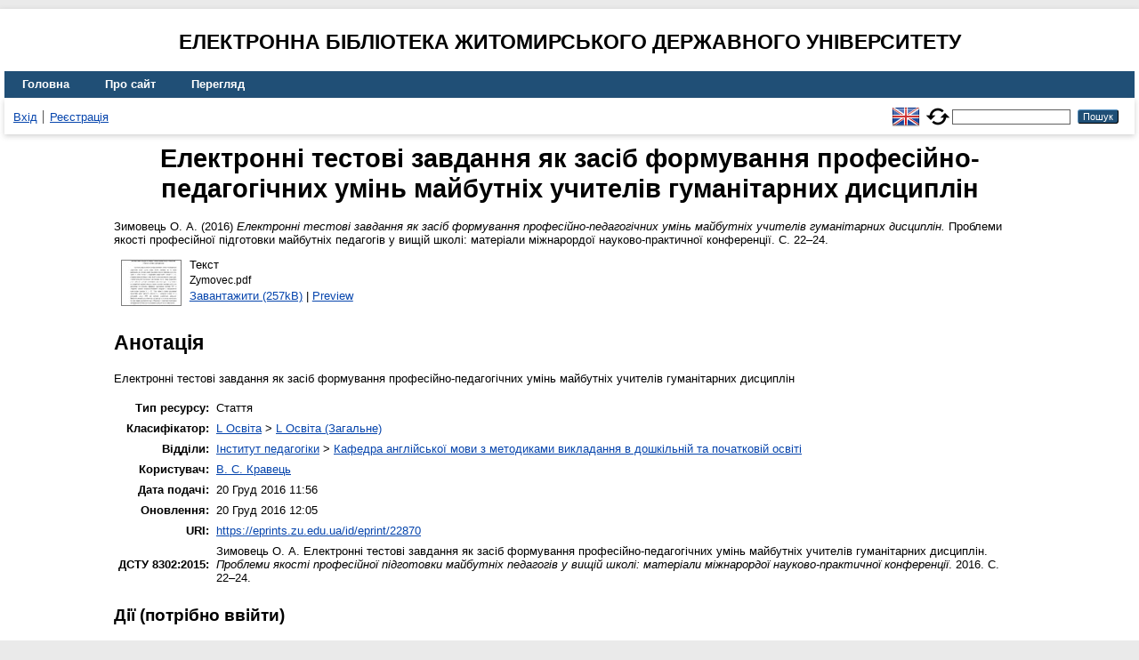

--- FILE ---
content_type: text/html; charset=utf-8
request_url: https://eprints.zu.edu.ua/22870/
body_size: 4718
content:
<!DOCTYPE html>
<html xmlns="http://www.w3.org/1999/xhtml" lang="en">
  <head>
    <meta http-equiv="X-UA-Compatible" content="IE=edge" />
    <title> Електронні тестові завдання як засіб формування професійно-педагогічних умінь майбутніх учителів гуманітарних дисциплін  - Електронна бібліотека Житомирського державного університету</title>
    <link rel="icon" href="/favicon.ico" type="image/x-icon" />
    <link rel="shortcut icon" href="/favicon.ico" type="image/x-icon" />
    <!-- EPrints meta tags -->
<meta name="eprints.eprintid" content="22870" />
<meta name="eprints.rev_number" content="16" />
<meta name="eprints.eprint_status" content="archive" />
<meta name="eprints.userid" content="2527" />
<meta name="eprints.dir" content="disk0/00/02/28/70" />
<meta name="eprints.datestamp" content="2016-12-20 09:56:04" />
<meta name="eprints.lastmod" content="2016-12-20 10:05:57" />
<meta name="eprints.status_changed" content="2016-12-20 09:56:04" />
<meta name="eprints.type" content="article" />
<meta name="eprints.metadata_visibility" content="show" />
<meta name="eprints.creators_name" content="Зимовець, О. А." />
<meta name="eprints.title" content="Електронні тестові завдання як засіб формування професійно-педагогічних умінь майбутніх учителів гуманітарних дисциплін" />
<meta name="eprints.ispublished" content="pub" />
<meta name="eprints.subjects" content="L1" />
<meta name="eprints.divisions" content="pedangl" />
<meta name="eprints.abstract" content="Електронні тестові завдання як засіб формування професійно-педагогічних умінь майбутніх учителів гуманітарних дисциплін" />
<meta name="eprints.date" content="2016-10-29" />
<meta name="eprints.date_type" content="published" />
<meta name="eprints.publisher" content="Букаєв Вадим Вікторович" />
<meta name="eprints.full_text_status" content="public" />
<meta name="eprints.publication" content="Проблеми якості професійної підготовки майбутніх педагогів у вищій школі: матеріали міжнарордої науково-практичної  конференції" />
<meta name="eprints.pagerange" content="22-24" />
<meta name="eprints.refereed" content="TRUE" />
<meta name="eprints.citation" content="  Зимовець О. А.  (2016) Електронні тестові завдання як засіб формування професійно-педагогічних умінь майбутніх учителів гуманітарних дисциплін.  Проблеми якості професійної підготовки майбутніх педагогів у вищій школі: матеріали міжнарордої науково-практичної конференції.  С. 22–24.     " />
<meta name="eprints.document_url" content="https://eprints.zu.edu.ua/22870/1/Zymovec.pdf" />
<!-- Dublin Core meta tags -->
<link rel="schema.DC" href="http://purl.org/DC/elements/1.0/" />
<meta name="DC.relation" content="https://eprints.zu.edu.ua/22870/" />
<meta name="DC.title" content="Електронні тестові завдання як засіб формування професійно-педагогічних умінь майбутніх учителів гуманітарних дисциплін" />
<meta name="DC.creator" content="Зимовець О. А." />
<meta name="DC.subject" content="L Освіта (Загальне)" />
<meta name="DC.description" content="Електронні тестові завдання як засіб формування професійно-педагогічних умінь майбутніх учителів гуманітарних дисциплін" />
<meta name="DC.publisher" content="Букаєв Вадим Вікторович" />
<meta name="DC.date" content="2016-10-29" />
<meta name="DC.type" content="Стаття" />
<meta name="DC.type" content="PeerReviewed" />
<meta name="DC.format" content="text" />
<meta name="DC.language" content="uk" />
<meta name="DC.identifier" content="https://eprints.zu.edu.ua/22870/1/Zymovec.pdf" />
<meta name="DC.identifier" content="  Зимовець О. А.  (2016) Електронні тестові завдання як засіб формування професійно-педагогічних умінь майбутніх учителів гуманітарних дисциплін.  Проблеми якості професійної підготовки майбутніх педагогів у вищій школі: матеріали міжнарордої науково-практичної конференції.  С. 22–24.     " />
<!-- Highwire Press meta tags -->
<meta name="citation_title" content="Електронні тестові завдання як засіб формування професійно-педагогічних умінь майбутніх учителів гуманітарних дисциплін" />
<meta name="citation_author" content="Зимовець О. А." />
<meta name="citation_publication_date" content="2016/10/29" />
<meta name="citation_online_date" content="2016/12/20" />
<meta name="citation_journal_title" content="Проблеми якості професійної підготовки майбутніх педагогів у вищій школі: матеріали міжнарордої науково-практичної  конференції" />
<meta name="citation_firstpage" content="22" />
<meta name="citation_lastpage" content="24" />
<meta name="citation_pdf_url" content="https://eprints.zu.edu.ua/22870/1/Zymovec.pdf" />
<meta name="citation_publisher" content="Букаєв Вадим Вікторович" />
<meta name="citation_abstract" content="Електронні тестові завдання як засіб формування професійно-педагогічних умінь майбутніх учителів гуманітарних дисциплін" />
<meta name="citation_language" content="uk" />
<meta name="citation_keywords" content="L Освіта (Загальне)" />
<!-- PRISM meta tags -->
<link rel="schema.prism" href="https://www.w3.org/submissions/2020/SUBM-prism-20200910/" />
<meta name="prism.publicationDate" content="2016-10-29" />
<meta name="prism.dateReceived" content="2016-12-20T09:56:04" />
<meta name="prism.modificationDate" content="2016-12-20T10:05:57" />
<meta name="prism.pageRange" content="22-24" />
<meta name="prism.startingPage" content="22" />
<meta name="prism.endingPage" content="24" />
<meta name="prism.publicationName" content="Проблеми якості професійної підготовки майбутніх педагогів у вищій школі: матеріали міжнарордої науково-практичної  конференції" />
<meta name="prism.keyword" content="L Освіта (Загальне)" />
<link rel="canonical" href="https://eprints.zu.edu.ua/22870/" />
<link rel="alternate" href="https://eprints.zu.edu.ua/cgi/export/eprint/22870/Atom/zu2-eprint-22870.xml" type="application/atom+xml;charset=utf-8" title="Atom" />
<link rel="alternate" href="https://eprints.zu.edu.ua/cgi/export/eprint/22870/HTML/zu2-eprint-22870.html" type="text/html; charset=utf-8" title="HTML Citation" />
<link rel="alternate" href="https://eprints.zu.edu.ua/cgi/export/eprint/22870/COinS/zu2-eprint-22870.txt" type="text/plain; charset=utf-8" title="OpenURL ContextObject in Span" />
<link rel="alternate" href="https://eprints.zu.edu.ua/cgi/export/eprint/22870/RIS/zu2-eprint-22870.ris" type="text/plain" title="Reference Manager" />
<link rel="alternate" href="https://eprints.zu.edu.ua/cgi/export/eprint/22870/BibTeX/zu2-eprint-22870.bib" type="text/plain; charset=utf-8" title="BibTeX" />
<link rel="alternate" href="https://eprints.zu.edu.ua/cgi/export/eprint/22870/DIDL/zu2-eprint-22870.xml" type="text/xml; charset=utf-8" title="MPEG-21 DIDL" />
<link rel="alternate" href="https://eprints.zu.edu.ua/cgi/export/eprint/22870/Text/zu2-eprint-22870.txt" type="text/plain; charset=utf-8" title="ASCII Citation" />
<link rel="alternate" href="https://eprints.zu.edu.ua/cgi/export/eprint/22870/ContextObject/zu2-eprint-22870.xml" type="text/xml; charset=utf-8" title="OpenURL ContextObject" />
<link rel="alternate" href="https://eprints.zu.edu.ua/cgi/export/eprint/22870/Refer/zu2-eprint-22870.refer" type="text/plain" title="Refer" />
<link rel="alternate" href="https://eprints.zu.edu.ua/cgi/export/eprint/22870/EndNote/zu2-eprint-22870.enw" type="text/plain; charset=utf-8" title="EndNote" />
<link rel="alternate" href="https://eprints.zu.edu.ua/cgi/export/eprint/22870/METS/zu2-eprint-22870.xml" type="text/xml; charset=utf-8" title="METS" />
<link rel="alternate" href="https://eprints.zu.edu.ua/cgi/export/eprint/22870/DC/zu2-eprint-22870.txt" type="text/plain; charset=utf-8" title="Dublin Core" />
<link rel="alternate" href="https://eprints.zu.edu.ua/cgi/export/eprint/22870/MODS/zu2-eprint-22870.xml" type="text/xml; charset=utf-8" title="MODS" />
<link rel="alternate" href="https://eprints.zu.edu.ua/cgi/export/eprint/22870/Urls/zu2-eprint-22870.html" type="text/html; charset=utf-8" title="Document URLs" />
<link rel="Top" href="https://eprints.zu.edu.ua/" />
    <link rel="Sword" href="https://eprints.zu.edu.ua/sword-app/servicedocument" />
    <link rel="SwordDeposit" href="https://eprints.zu.edu.ua/id/contents" />
    <link rel="Search" type="text/html" href="https://eprints.zu.edu.ua/cgi/search" />
    <link rel="Search" type="application/opensearchdescription+xml" href="https://eprints.zu.edu.ua/cgi/opensearchdescription" title="Електронна бібліотека Житомирського державного університету" />
    <script type="text/javascript">
// <![CDATA[
var eprints_http_root = "https://eprints.zu.edu.ua";
var eprints_http_cgiroot = "https://eprints.zu.edu.ua/cgi";
var eprints_oai_archive_id = "eprints.zu.edu.ua";
var eprints_logged_in = false;
var eprints_logged_in_userid = 0; 
var eprints_logged_in_username = ""; 
var eprints_logged_in_usertype = ""; 
var eprints_lang_id = "uk";
// ]]></script>
    <style type="text/css">.ep_logged_in { display: none }</style>
    <link rel="stylesheet" type="text/css" href="/style/auto-3.4.7.css?1755031320" />
    <script type="text/javascript" src="/javascript/auto-3.4.7.js?1755177153">
//padder
</script>
    <!--[if lte IE 6]>
        <link rel="stylesheet" type="text/css" href="/style/ie6.css" />
   <![endif]-->
    <meta name="Generator" content="EPrints 3.4.7" />
    <meta http-equiv="Content-Type" content="text/html; charset=UTF-8" />
    <meta http-equiv="Content-Language" content="uk" />
    
<script id="MathJax-script" async="async" src="https://cdn.jsdelivr.net/npm/mathjax@3.0.1/es5/tex-mml-chtml.js">// <!-- No script --></script>
<script src="https://www.googletagmanager.com/gtag/js?id=G-J3X7KD1NNC">// <!-- No script --></script>
<script>
  window.dataLayer = window.dataLayer || [];
  function gtag(){dataLayer.push(arguments);}
  gtag('js', new Date());
  gtag('config', 'G-J3X7KD1NNC');
</script>
  </head>
  <body>
    
    <div id="wrapper">
      <header>
	  <h2 style="text-align: center; text-transform: uppercase;">Електронна бібліотека Житомирського державного університету</h2>
        <div class="ep_tm_header ep_noprint">
          <nav aria-label="Main Navigation">
            <ul role="menu" class="ep_tm_menu">
              <li>
                <a href="/" title="Go to start page!" role="menuitem">
                  Головна
                </a>
              </li>
              <li>
                <a href="/information.html" title="Get some detailed repository information!" role="menuitem">
                  Про сайт
                </a>
              </li>
              <li>
                <a href="/view/" title="Browse the items using prepared lists!" role="menuitem" menu="ep_tm_menu_browse" aria-owns="ep_tm_menu_browse">
                  Перегляд
                </a>
                <ul role="menu" id="ep_tm_menu_browse" style="display:none;">
                  <li>
                    <a href="/view/year/" role="menuitem">
                       Перегляд за 
                      Роками
                    </a>
                  </li>
                  <li>
                    <a href="/view/subjects/" role="menuitem">
                       Перегляд за 
                      Темою класифікатора
                    </a>
                  </li>
                  <li>
                    <a href="/view/divisions/" role="menuitem">
                       Перегляд за 
                      Структурою університету
                    </a>
                  </li>
                  <li>
                    <a href="/view/creators/" role="menuitem">
                       Перегляд за 
                      Автором
                    </a>
                  </li>
                </ul>
              </li>
            </ul>
          </nav>
        
          <div class="ep_tm_searchbar">
            <div>
              <ul class="ep_tm_key_tools" id="ep_tm_menu_tools"><li class="ep_tm_key_tools_item"><a href="/cgi/users/home" class="ep_tm_key_tools_item_link">Вхід</a></li><li class="ep_tm_key_tools_item"><a href="/cgi/register" class="ep_tm_key_tools_item_link">Реєстрація</a></li></ul>
            </div>
			<div style="display: flex; align-items: center;">
              <div id="ep_tm_languages"><a href="/cgi/set_lang?lang=en&amp;referrer=https%3A%2F%2Feprints.zu.edu.ua%2F22870%2F" title="English"><img src="/images/flags/en.png" align="top" border="0" alt="English" /></a><a href="/cgi/set_lang?referrer=https%3A%2F%2Feprints.zu.edu.ua%2F22870%2F" title="Очистити Cookie - вказати мову в налаштуваннях браузера"><img src="/images/flags/aero.png" align="top" border="0" alt="Очистити Cookie - вказати мову в налаштуваннях браузера" /></a></div>
              <form method="get" accept-charset="utf-8" action="/cgi/search" style="display:inline" role="search" aria-label="Publication simple search">
                <input class="ep_tm_searchbarbox" size="20" type="text" name="q" aria-labelledby="searchbutton" />
                <input class="ep_tm_searchbarbutton" value="Пошук" type="submit" name="_action_search" id="searchbutton" />
                <input type="hidden" name="_action_search" value="Search" />
                <input type="hidden" name="_order" value="bytitle" />
                <input type="hidden" name="basic_srchtype" value="ALL" />
                <input type="hidden" name="_satisfyall" value="ALL" />
              </form>
            </div>
          </div>
        </div>
      </header>

      <div id="main_content">
        <div class="ep_tm_page_content">
          <h1 id="page-title" class="ep_tm_pagetitle">
            

Електронні тестові завдання як засіб формування професійно-педагогічних умінь майбутніх учителів гуманітарних дисциплін


          </h1>
          <div class="ep_summary_content"><div class="ep_summary_content_top"></div><div class="ep_summary_content_left"></div><div class="ep_summary_content_right"></div><div class="ep_summary_content_main">

  <p style="margin-bottom: 1em">
    


	<span class="person"><span class="person_name">Зимовець О. А.</span></span> 
  

(2016)

<em>Електронні тестові завдання як засіб формування професійно-педагогічних умінь майбутніх учителів гуманітарних дисциплін.</em>


	Проблеми якості професійної підготовки майбутніх педагогів у вищій школі: матеріали міжнарордої науково-практичної  конференції.
	 С. 22–24.
	
	
  

<!--<epc:if test=" ! type.one_of( 'patent','thesis' )">
  <epc:if test="ispublished.one_of('unpub', 'submitted', 'inpress')"> (<epc:print expr="ispublished"/>)</epc:if>
</epc:if>-->


  </p>

  

  

    
  
    
      
      <div>
        
          <div class="ep_summary_page_document">
            <span><a onmouseout="EPJS_HidePreview( event, 'doc_preview_145373', 'right' );" onfocus="EPJS_ShowPreview( event, 'doc_preview_145373', 'right' );" href="https://eprints.zu.edu.ua/22870/1/Zymovec.pdf" onblur="EPJS_HidePreview( event, 'doc_preview_145373', 'right' );" onmouseover="EPJS_ShowPreview( event, 'doc_preview_145373', 'right' );" class="ep_document_link"><img class="ep_doc_icon" alt="[thumbnail of Zymovec.pdf]" title="Zymovec.pdf" src="https://eprints.zu.edu.ua/22870/1.hassmallThumbnailVersion/Zymovec.pdf" border="0" /></a><div id="doc_preview_145373" class="ep_preview"><div><div><span><img class="ep_preview_image" id="doc_preview_145373_img" alt="" src="https://eprints.zu.edu.ua/22870/1.haspreviewThumbnailVersion/Zymovec.pdf" border="0" /><div class="ep_preview_title">Preview</div></span></div></div></div></span>
            <span>
              

<!-- document citation -->


<span class="ep_document_citation">
<span class="document_format">Текст</span>
<br /><span class="document_filename">Zymovec.pdf</span>



</span>

<br />
              <a href="https://eprints.zu.edu.ua/22870/1/Zymovec.pdf" class="ep_document_link">Завантажити (257kB)</a>
              
			  
			  | <a href="https://eprints.zu.edu.ua/22870/1.haslightboxThumbnailVersion/Zymovec.pdf" rel="lightbox[docs] nofollow">Preview</a>
			  
			  
              
  
              <ul>
              
              </ul>
            </span>
          </div>
        
      </div>
      <div class="ep_summary_page_document"></div>
    

  

  

  
    <h2>Анотація</h2>
    <div style="text-align: left; margin: 1em auto 0em auto"><p class="ep_field_para">Електронні тестові завдання як засіб формування професійно-педагогічних умінь майбутніх учителів гуманітарних дисциплін</p></div>
  

<table style="margin-bottom: 1em; margin-top: 1em;" cellpadding="3">
    <tr>
      <th align="right">Тип ресурсу:</th>
      <td>
        Стаття
        
        
        
      </td>
    </tr>
    
    
      
    
      
    
      
    
      
        <tr>
          <th align="right">Класифікатор:</th>
          <td valign="top"><a href="https://eprints.zu.edu.ua/view/subjects/L.html">L Освіта</a> &gt; <a href="https://eprints.zu.edu.ua/view/subjects/L1.html">L Освіта (Загальне)</a></td>
        </tr>
      
    
      
        <tr>
          <th align="right">Відділи:</th>
          <td valign="top"><a href="https://eprints.zu.edu.ua/view/divisions/ins=5Fped/">Інститут педагогіки</a> &gt; <a href="https://eprints.zu.edu.ua/view/divisions/pedangl/">Кафедра англійської мови з методиками викладання в дошкільній та початковій освіті</a></td>
        </tr>
      
    
      
    
      
        <tr>
          <th align="right">Користувач:</th>
          <td valign="top">

<a href="https://eprints.zu.edu.ua/cgi/users/home?screen=User::View&amp;userid=2527"><span class="ep_name_citation"><span class="person_name">В. С. Кравець</span></span></a>

</td>
        </tr>
      
    
      
        <tr>
          <th align="right">Дата подачі:</th>
          <td valign="top">20 Груд 2016 11:56</td>
        </tr>
      
    
      
        <tr>
          <th align="right">Оновлення:</th>
          <td valign="top">20 Груд 2016 12:05</td>
        </tr>
      
    
    <tr>
      <th align="right">URI:</th>
      <td valign="top"><a href="https://eprints.zu.edu.ua/id/eprint/22870">https://eprints.zu.edu.ua/id/eprint/22870</a></td>
    </tr>


    <tr>
		<th align="right">ДСТУ 8302:2015:</th>
		<td valign="top">
	
			<span class="person_name">Зимовець О. А.</span> 
			Електронні тестові завдання як засіб формування професійно-педагогічних умінь майбутніх учителів гуманітарних дисциплін. 
		
	<i>Проблеми якості професійної підготовки майбутніх педагогів у вищій школі: матеріали міжнарордої науково-практичної  конференції</i>. 2016.
	 С. 22–24.
	

		</td>
    </tr>

</table>

  
  

  
    <h3>Дії ​​(потрібно ввійти)</h3>
    <dl class="ep_summary_page_actions">
    
      <dt><a href="/cgi/users/home?screen=EPrint%3A%3AView&amp;eprintid=22870"><img src="/style/images/action_view.png" alt="Оглянути опис ресурсу" title="Оглянути опис ресурсу button" class="ep_form_action_icon" role="button" /></a></dt>
      <dd>Оглянути опис ресурсу</dd>
    
    </dl>
  

</div><div class="ep_summary_content_bottom"></div><div class="ep_summary_content_after"></div></div>
        </div>
      </div>

      <footer>
        <div class="ep_tm_footer ep_noprint">
          <div>© 2008–2026 <a href="https://zu.edu.ua/">Zhytomyr Ivan Franko State University</a></div>
        </div>
      </footer>
    </div>
  </body>
</html>